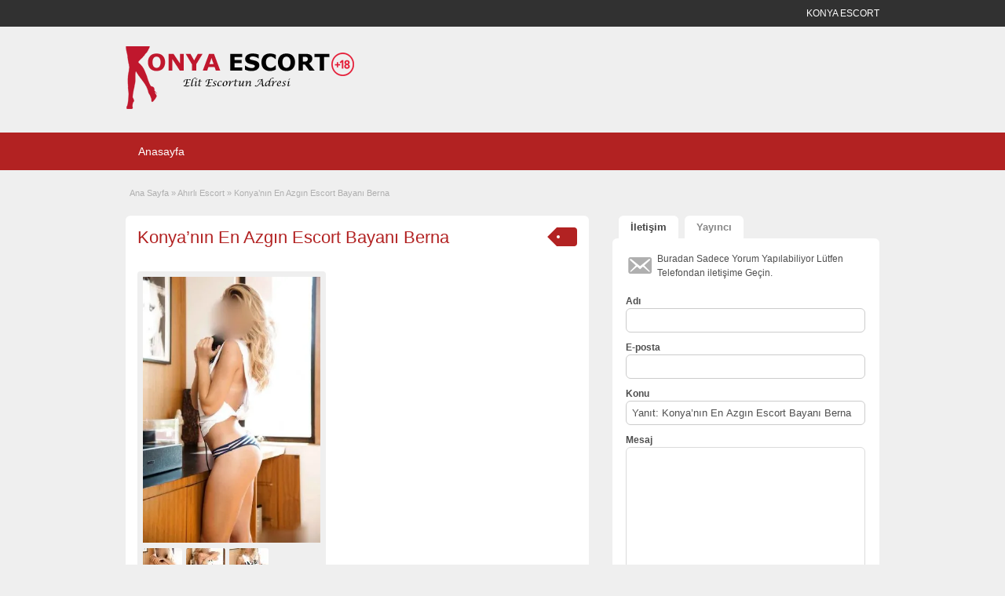

--- FILE ---
content_type: text/html; charset=UTF-8
request_url: https://www.konyajo.com/escort/konyanin-en-azgin-escort-bayani-berna/
body_size: 11227
content:
<!DOCTYPE html>
<!--[if lt IE 7 ]> <html class="ie6" lang="tr"> <![endif]-->
<!--[if IE 7 ]>    <html class="ie7" lang="tr"> <![endif]-->
<!--[if IE 8 ]>    <html class="ie8" lang="tr"> <![endif]-->
<!--[if IE 9 ]>    <html class="ie9" lang="tr"> <![endif]-->
<!--[if (gt IE 9)|!(IE)]><!--> <html lang="tr"> <!--<![endif]-->
<head>
	<title>Konya&#039;nın En Azgın Escort Bayanı Berna &bull; Konya Escort 42</title>
	<meta name="theme-color" content="#b22222" />
    <meta http-equiv="X-UA-Compatible" content="IE=edge,chrome=1">
	<meta name="copyright" content= "1 Ocak 2017 © KONYA ESCORT">
    <meta name="content-language" content="tr">
	<meta name="geo.region" content="TR-42" />
    <meta http-equiv="window-target" content="_top">
    <meta name="robots" content="index, follow">
	<meta http-equiv="Content-Type" content="text/html; charset=UTF-8" />
	<meta name="abstract" content="konya escort bayanlar"/>
    <meta name="author" content="konya escort"/>
    <meta name="audience" content="all"/>
    <meta name="classification" content="business"/>
    <meta name="resource-type" content="document"/>
    <meta name="distribution" content="Global"/>
    <meta name="Yahooseeker" content="INDEX,FOLLOW"/>
    <meta name="Robot" content="index,follow"/>
    <meta name="Robots" content="index,follow"/>
    <meta name="Googlebot" content="index,follow"/>
    <meta name="Googlebots" content="index,follow"/>
	<meta name="google" content="nositelinkssearchbox" >
    <meta name="google" content="nositelinks" >
    <meta name="Robot" content="all"/>
    <meta name="Robots" content="all"/>
    <meta name="Googlebot" content="all"/>
    <meta name="Googlebots" content="all"/>
    <meta name="Rating" content="general"/>
	<link rel="profile" href="https://gmpg.org/xfn/11" />
	<link rel="alternate" type="application/rss+xml" title="RSS 2.0" href="https://www.konyajo.com/feed/?post_type=ad_listing" />
	<link rel="pingback" href="https://www.konyajo.com/xmlrpc.php" />
	<meta name="viewport" content="width=device-width, initial-scale=1" />
		<script type="text/javascript">
var trackScrolling=true;
var trackScrollingPercentage=true;
var ScrollingPercentageNumber=25;
var stLogInterval=10*1000;
var cutOffTime=3600;
var trackNoEvents=false;
var trackNoMaxTime=true;
var docTitle='Konya&#8217;nın En Azgın Escort Bayanı Berna';
</script>

	<!-- This site is optimized with the Yoast SEO plugin v17.0 - https://yoast.com/wordpress/plugins/seo/ -->
	<title>Konya&#039;nın En Azgın Escort Bayanı Berna &bull; Konya Escort 42</title>
	<meta name="description" content="Selam hayatım, ben Konya Escort Bayan sitesinden Berna. 169 boyunda 23 yaşında ve 50 kiloda, ince belli dolgun kalçalı seksi bir kadınım..." />
	<meta name="robots" content="index, follow, max-snippet:-1, max-image-preview:large, max-video-preview:-1" />
	<link rel="canonical" href="https://www.konyajo.com/escort/konyanin-en-azgin-escort-bayani-berna/" />
	<meta property="og:locale" content="tr_TR" />
	<meta property="og:type" content="article" />
	<meta property="og:title" content="Konya&#039;nın En Azgın Escort Bayanı Berna &bull; Konya Escort 42" />
	<meta property="og:description" content="Selam hayatım, ben Konya Escort Bayan sitesinden Berna. 169 boyunda 23 yaşında ve 50 kiloda, ince belli dolgun kalçalı seksi bir kadınım..." />
	<meta property="og:url" content="https://www.konyajo.com/escort/konyanin-en-azgin-escort-bayani-berna/" />
	<meta property="og:site_name" content="Konya Escort 42" />
	<meta name="twitter:card" content="summary_large_image" />
	<meta name="twitter:label1" content="Tahmini okuma süresi" />
	<meta name="twitter:data1" content="2 dakika" />
	<script type="application/ld+json" class="yoast-schema-graph">{"@context":"https://schema.org","@graph":[{"@type":["Person","Organization"],"@id":"https://www.konyajo.com/#/schema/person/51900f4f1a57ee08913ef8fa068203cd","name":"Konya Escort","image":{"@type":"ImageObject","@id":"https://www.konyajo.com/#personlogo","inLanguage":"tr","url":"https://i0.wp.com/konyajo.com/wp-content/uploads/2018/09/konya-escort-logo2.png","contentUrl":"https://i0.wp.com/konyajo.com/wp-content/uploads/2018/09/konya-escort-logo2.png","width":300,"height":80,"caption":"Konya Escort"},"logo":{"@id":"https://www.konyajo.com/#personlogo"}},{"@type":"WebSite","@id":"https://www.konyajo.com/#website","url":"https://www.konyajo.com/","name":"Konya Escort 42","description":"Ger\u00e7ek konya escort bayan sel\u00e7uklu eskort k\u0131z arayanlar , g\u00fcncel sayfam\u0131z ile yeni escort bayanlar ile tan\u0131\u015f\u0131n. S\u0131n\u0131rs\u0131z Konya Escort Sitemizde","publisher":{"@id":"https://www.konyajo.com/#/schema/person/51900f4f1a57ee08913ef8fa068203cd"},"potentialAction":[{"@type":"SearchAction","target":{"@type":"EntryPoint","urlTemplate":"https://www.konyajo.com/?s={search_term_string}"},"query-input":"required name=search_term_string"}],"inLanguage":"tr"},{"@type":"WebPage","@id":"https://www.konyajo.com/escort/konyanin-en-azgin-escort-bayani-berna/#webpage","url":"https://www.konyajo.com/escort/konyanin-en-azgin-escort-bayani-berna/","name":"Konya'n\u0131n En Azg\u0131n Escort Bayan\u0131 Berna &bull; Konya Escort 42","isPartOf":{"@id":"https://www.konyajo.com/#website"},"datePublished":"2021-04-15T07:18:45+00:00","dateModified":"2021-04-15T07:18:45+00:00","description":"Selam hayat\u0131m, ben\u00a0Konya Escort Bayan\u00a0sitesinden Berna. 169 boyunda 23 ya\u015f\u0131nda ve 50 kiloda, ince belli dolgun kal\u00e7al\u0131 seksi bir kad\u0131n\u0131m...","breadcrumb":{"@id":"https://www.konyajo.com/escort/konyanin-en-azgin-escort-bayani-berna/#breadcrumb"},"inLanguage":"tr","potentialAction":[{"@type":"ReadAction","target":["https://www.konyajo.com/escort/konyanin-en-azgin-escort-bayani-berna/"]}]},{"@type":"BreadcrumbList","@id":"https://www.konyajo.com/escort/konyanin-en-azgin-escort-bayani-berna/#breadcrumb","itemListElement":[{"@type":"ListItem","position":1,"name":"Ana sayfa","item":"https://www.konyajo.com/"},{"@type":"ListItem","position":2,"name":"Reklam","item":"https://www.konyajo.com/escort/"},{"@type":"ListItem","position":3,"name":"Konya&#8217;n\u0131n En Azg\u0131n Escort Bayan\u0131 Berna"}]}]}</script>
	<!-- / Yoast SEO plugin. -->


<link rel='dns-prefetch' href='//maps.googleapis.com' />

<link rel='dns-prefetch' href='//s.w.org' />
<link rel="alternate" type="application/rss+xml" title="Konya Escort 42 &raquo; beslemesi" href="https://www.konyajo.com/feed/" />
<link rel="alternate" type="application/rss+xml" title="Konya Escort 42 &raquo; yorum beslemesi" href="https://www.konyajo.com/comments/feed/" />
<link rel="alternate" type="application/rss+xml" title="Konya Escort 42 &raquo; Konya&#8217;nın En Azgın Escort Bayanı Berna yorum beslemesi" href="https://www.konyajo.com/escort/konyanin-en-azgin-escort-bayani-berna/feed/" />
		<script type="text/javascript">
			window._wpemojiSettings = {"baseUrl":"https:\/\/s.w.org\/images\/core\/emoji\/13.0.1\/72x72\/","ext":".png","svgUrl":"https:\/\/s.w.org\/images\/core\/emoji\/13.0.1\/svg\/","svgExt":".svg","source":{"concatemoji":"https:\/\/www.konyajo.com\/wp-includes\/js\/wp-emoji-release.min.js?ver=5.6.4"}};
			!function(e,a,t){var n,r,o,i=a.createElement("canvas"),p=i.getContext&&i.getContext("2d");function s(e,t){var a=String.fromCharCode;p.clearRect(0,0,i.width,i.height),p.fillText(a.apply(this,e),0,0);e=i.toDataURL();return p.clearRect(0,0,i.width,i.height),p.fillText(a.apply(this,t),0,0),e===i.toDataURL()}function c(e){var t=a.createElement("script");t.src=e,t.defer=t.type="text/javascript",a.getElementsByTagName("head")[0].appendChild(t)}for(o=Array("flag","emoji"),t.supports={everything:!0,everythingExceptFlag:!0},r=0;r<o.length;r++)t.supports[o[r]]=function(e){if(!p||!p.fillText)return!1;switch(p.textBaseline="top",p.font="600 32px Arial",e){case"flag":return s([127987,65039,8205,9895,65039],[127987,65039,8203,9895,65039])?!1:!s([55356,56826,55356,56819],[55356,56826,8203,55356,56819])&&!s([55356,57332,56128,56423,56128,56418,56128,56421,56128,56430,56128,56423,56128,56447],[55356,57332,8203,56128,56423,8203,56128,56418,8203,56128,56421,8203,56128,56430,8203,56128,56423,8203,56128,56447]);case"emoji":return!s([55357,56424,8205,55356,57212],[55357,56424,8203,55356,57212])}return!1}(o[r]),t.supports.everything=t.supports.everything&&t.supports[o[r]],"flag"!==o[r]&&(t.supports.everythingExceptFlag=t.supports.everythingExceptFlag&&t.supports[o[r]]);t.supports.everythingExceptFlag=t.supports.everythingExceptFlag&&!t.supports.flag,t.DOMReady=!1,t.readyCallback=function(){t.DOMReady=!0},t.supports.everything||(n=function(){t.readyCallback()},a.addEventListener?(a.addEventListener("DOMContentLoaded",n,!1),e.addEventListener("load",n,!1)):(e.attachEvent("onload",n),a.attachEvent("onreadystatechange",function(){"complete"===a.readyState&&t.readyCallback()})),(n=t.source||{}).concatemoji?c(n.concatemoji):n.wpemoji&&n.twemoji&&(c(n.twemoji),c(n.wpemoji)))}(window,document,window._wpemojiSettings);
		</script>
		<style type="text/css">
img.wp-smiley,
img.emoji {
	display: inline !important;
	border: none !important;
	box-shadow: none !important;
	height: 1em !important;
	width: 1em !important;
	margin: 0 .07em !important;
	vertical-align: -0.1em !important;
	background: none !important;
	padding: 0 !important;
}
</style>
	<link rel='stylesheet' id='wp-block-library-css'  href='https://www.konyajo.com/wp-includes/css/dist/block-library/style.min.css?ver=5.6.4' type='text/css' media='all' />
<link rel='stylesheet' id='BetterMobile-css'  href='https://www.konyajo.com/wp-content/plugins/BetterMobile/css/styles.css?ver=5.6.4' type='text/css' media='all' />
<link rel='stylesheet' id='colorbox-css'  href='https://www.konyajo.com/wp-content/themes/classipressozel2/theme-framework/js/colorbox/colorbox.css?ver=1.6.1' type='text/css' media='all' />
<link rel='stylesheet' id='jquery-ui-style-css'  href='https://www.konyajo.com/wp-content/themes/classipressozel2/framework/styles/jquery-ui/jquery-ui.min.css?ver=1.11.2' type='text/css' media='all' />
<link rel='stylesheet' id='app-reports-css'  href='https://www.konyajo.com/wp-content/themes/classipressozel2/includes/reports/style.css?ver=1.0' type='text/css' media='all' />
<link rel='stylesheet' id='at-main-css'  href='https://www.konyajo.com/wp-content/themes/classipressozel2/style.css?ver=5.6.4' type='text/css' media='all' />
<link rel='stylesheet' id='at-color-css'  href='https://www.konyajo.com/wp-content/themes/classipressozel2/styles/red.css?ver=5.6.4' type='text/css' media='all' />
<link rel='stylesheet' id='dashicons-css'  href='https://www.konyajo.com/wp-includes/css/dashicons.min.css?ver=5.6.4' type='text/css' media='all' />

<link rel="EditURI" type="application/rsd+xml" title="RSD" href="https://www.konyajo.com/xmlrpc.php?rsd" />
<link rel="wlwmanifest" type="application/wlwmanifest+xml" href="https://www.konyajo.com/wp-includes/wlwmanifest.xml" /> 
<meta name="generator" content="WordPress 5.6.4" />
<link rel='shortlink' href='https://www.konyajo.com/?p=3128' />
<meta content='width=device-width, initial-scale=1.0, maximum-scale=5.0, user-scalable=0' name='viewport' />			<link rel="amphtml" href="https://jo68502.shop/amp/escort/konyanin-en-azgin-escort-bayani-berna"/>
			<link rel="shortcut icon" href="https://www.konyajo.com/kkk.ico" />

	<meta name="generator" content="ClassiPress 3.5.4" />
<meta property="og:type" content="article" />
<meta property="og:locale" content="tr_TR" />
<meta property="og:site_name" content="Konya Escort 42" />
<meta property="og:image" content="https://i0.wp.com/konyajo.com/wp-content/uploads/2021/04/konyanin-en-azgin-escort-bayani-berna-1-333x500.jpg" />
<meta property="og:url" content="https://www.konyajo.com/escort/konyanin-en-azgin-escort-bayani-berna/" />
<meta property="og:title" content="Konya&#8217;nın En Azgın Escort Bayanı Berna" />
<meta property="og:description" content="Selam hayatım, ben Konya Escort Bayan sitesinden Berna. 169 boyunda 23 yaşında ve 50 kiloda, ince belli dolgun kalçalı seksi bir kadınım. İddia ederek söylüyorum, benimle birlikte olduğun za..." />
<meta property="article:published_time" content="2021-04-15T07:18:45+00:00" />
<meta property="article:modified_time" content="2021-04-15T07:18:45+00:00" />
<meta property="article:author" content="https://www.konyajo.com/author/admin35/" />
	<style type="text/css" id="cp-header-css">
			#logo .site-title,
		#logo .description {
			position: absolute;
			clip: rect(1px 1px 1px 1px); /* IE7 */
			clip: rect(1px, 1px, 1px, 1px);
		}
	
	</style>
	
    <style type="text/css">

					body { background: #EFEFEF; }
		
		
		
		
		
					.header_main, .header_main_bg { background: #EFEFEF; }
		
		
		
		
					.footer { background: #313131; }
		
					.footer_main_res div.column { color: #d05959; }
		
					.footer_main_res div.column h1, .footer_main_res div.column h2, .footer_main_res div.column h3 { color: #d05959; }
		
		
					.footer_main_res { width: 940px; }
			@media screen and (max-width: 860px) {
				.footer_main_res { width: 100%; }
				#footer .inner {
					float: left;
					width: 95%;
				}
			}
		
					.footer_main_res div.column { width: 200px; }
			@media screen and (max-width: 860px) {
				.footer_main_res div.column {
					float: left;
					width: 95%;
				}
			}
		
	</style>
</head>
<body class="ad_listing-template-default single single-ad_listing postid-3128">


 
		<div class="container">
						<div class="header">
	<div class="header_top">

		<div class="header_top_res">
		
		<p>KONYA ESCORT</p>
			
		</div><!-- /header_top_res -->

	</div><!-- /header_top -->


	<div class="header_main">

		<div class="header_main_bg">

			<div class="header_main_res">

				<div id="logo">

											<a class="site-logo" href="https://www.konyajo.com/">
							<img src="https://i0.wp.com/konyajo.com/wp-content/uploads/2018/09/konya-escort-logo2.png" class="header-logo" width="300" height="80" alt="" />
						</a>
										
							</div><!-- /logo -->
				

			
				<div class="clr"></div>
			</div><!-- /header_main_res -->
		</div><!-- /header_main_bg -->
	</div><!-- /header_main -->
	<div class="header_menu">
		<div class="header_menu_res">
			<ul id="menu-header" class="menu"><li id="menu-item-61" class="menu-item menu-item-type-custom menu-item-object-custom menu-item-home menu-item-61"><a href="https://www.konyajo.com">Anasayfa</a></li>
</ul>		
			<div class="clr"></div>
		</div><!-- /header_menu_res -->
	</div><!-- /header_menu -->
</div><!-- /header -->				

<div class="content">

	<div class="content_botbg">

		<div class="content_res">

			<div id="breadcrumb"><div id="crumbs">
		<div class="breadcrumb-trail breadcrumbs" itemprop="breadcrumb"><span class="trail-begin"><a href="https://www.konyajo.com" title="Konya Escort 42" rel="home">Ana Sayfa</a></span>
			 <span class="sep">&raquo;</span> <a href="https://www.konyajo.com/ilan-kategori/konya-ahirli/">Ahırlı Escort</a>
			 <span class="sep">&raquo;</span> <span class="trail-end">Konya&#8217;nın En Azgın Escort Bayanı Berna</span>
		</div></div></div>

			<div class="clr"></div>

			<div class="content_left">

				
				
				
					
						
						
						<div class="shadowblock_out ">

							<div class="shadowblock">

								
	<div class="tags price-wrap">
		<span class="tag-head"><p class="post-price">&nbsp;</p></span>
	</div>


								<h1 class="single-listing"><a href="https://www.konyajo.com/escort/konyanin-en-azgin-escort-bayani-berna/" title="Konya&#8217;nın En Azgın Escort Bayanı Berna">Konya&#8217;nın En Azgın Escort Bayanı Berna</a></h1>

								<div class="clr"></div>

								
								<div class="pad5 dotted"></div>

								<div class="bigright ">

									<ul>

									
										

									</ul>

								</div><!-- /bigright -->


								
									<div class="bigleft">

										<div id="main-pic">

											<a href="https://i0.wp.com/konyajo.com/wp-content/uploads/2021/04/konyanin-en-azgin-escort-bayani-berna-1-333x500.jpg" class="img-main" data-rel="colorbox" title="Konya&#8217;nın En Azgın Escort Bayanı Berna"><img class="img-responsive" src="https://i0.wp.com/konyajo.com/wp-content/uploads/2021/04/konyanin-en-azgin-escort-bayani-berna-1-333x500.jpg" title="" alt="" /></a>
											<div class="clr"></div>

										</div>

										<div id="thumbs-pic">

											<a href="https://i0.wp.com/konyajo.com/wp-content/uploads/2021/04/konyanin-en-azgin-escort-bayani-berna-2-333x500.jpg" id="thumb1" class="post-gallery" data-rel="colorbox" title="Konya'nın En Azgın Escort Bayanı Berna - Resim1"><img src="https://i0.wp.com/konyajo.com/wp-content/uploads/2021/04/konyanin-en-azgin-escort-bayani-berna-2-50x50.jpg" alt="Konya'nın En Azgın Escort Bayanı Berna - Resim1" title="Konya'nın En Azgın Escort Bayanı Berna - Resim1" width="50" height="50" /></a><a href="https://i0.wp.com/konyajo.com/wp-content/uploads/2021/04/konyanin-en-azgin-escort-bayani-berna-3-333x500.jpg" id="thumb2" class="post-gallery" data-rel="colorbox" title="Konya'nın En Azgın Escort Bayanı Berna - Resim2"><img src="https://i0.wp.com/konyajo.com/wp-content/uploads/2021/04/konyanin-en-azgin-escort-bayani-berna-3-50x50.jpg" alt="Konya'nın En Azgın Escort Bayanı Berna - Resim2" title="Konya'nın En Azgın Escort Bayanı Berna - Resim2" width="50" height="50" /></a><a href="https://i0.wp.com/konyajo.com/wp-content/uploads/2021/04/konyanin-en-azgin-escort-bayani-berna-4-333x500.jpg" id="thumb3" class="post-gallery" data-rel="colorbox" title="Konya'nın En Azgın Escort Bayanı Berna - Resim3"><img src="https://i0.wp.com/konyajo.com/wp-content/uploads/2021/04/konyanin-en-azgin-escort-bayani-berna-4-50x50.jpg" alt="Konya'nın En Azgın Escort Bayanı Berna - Resim3" title="Konya'nın En Azgın Escort Bayanı Berna - Resim3" width="50" height="50" /></a>
											<div class="clr"></div>

										</div>

									</div><!-- /bigleft -->

								
								<div class="clr"></div>

								
								<div class="single-main">

									
									<h3 class="description-area">Escort Hakkında Bilgi</h3>

									<p>Selam hayatım, ben <strong>Konya Escort Bayan </strong>sitesinden Berna. 169 boyunda 23 yaşında ve 50 kiloda, ince belli dolgun kalçalı seksi bir kadınım. İddia ederek söylüyorum, benimle birlikte olduğun zaman cinsel deneyimini en uç noktalarda yaşayacaksın ve bu hazzı asla bir daha başkasında bulamayacaksın. Seksin sınırlarını zorlayacak ve bir erkeği mutlulukta tavan yaptıracak kadar tecrübeye sahibim. Yaşımın genç olmasına bakma, oldukça iyi okur ve araştırırım. Erkeklerin en hassas noktaları neresi çok iyi bilirim bebeğim. Emin ol sen daha içime girmeden bile seni iliklerine kadar boşaltabilirim canım.</p>
<h2>Seksin Uzmanı Escort Berna Konya&#8217;da</h2>
<p>Konya&#8217;daki bir çok escort kadın her fanteziyi istemez veya karşı çıkar. Ben seks konusunda sınırsız bir bayanım aşkım. Benimle birlikte kimseyle yaşamadığın aklından geçen tüm çılgın fantezileri gerçekleştirebilirsin. Eğer istersen kondomlu veya kondomsuz olarak senin isteğin doğrultusunda ilişkiye girebiliriz. Anal serbest ve analı seven ender escort kadınlardan biriyim Konya şehrinde. Daha önce de söylediğim gibi her fanteziye ve pozisyona varım. Bana ilk gelenler genelde çok utangaç oluyor ben sıcak kanlı bir insan olduğum için sanki sevgilin veya eşinmişim gibi hemen seni yumuşatacağım hayatım bana güvenebilirsin ve ilişkimiz kesinlikle gizlilik içerisinde olacağına inanabilirsin. Yer sorunun var ise dilersen benim evime gelebilirsin. Sorun olur ise apart ve otele gelirim hayatım.</p>
<p>Benim söyleyeceklerim bu kadar aşkım, benimle birlikte olmayı düşünüyorsan aşağıda verdiğim kişisel numaramdan beni arayıp randevu alabilirsin. Fotoğraflar tamamen orijinal ve bana aittir, aklında şüphe olursa zaten gelince görürsün yine de whatsapp ve telegram üzerinden görüntülü teyit veriyorum hayatım. En kısa sürede aramanı bekliyorum tatlım öptüm&#8230;</p>

								</div>

									<div class="prdetails">
					<p class="dashicons-before tags">Etiket yok</p>
				<p class="dashicons-before stats">10901 gösterim, 1 gün</p> 		<p class="dashicons-before print">&nbsp;&nbsp;</p>
			</div>

	<div class="note"><strong>İlan ID:</strong> 9486077e5ba48f2c</div>
	<div class="dotted"></div>
	<div class="pad5"></div>
<p class="edit"><a href="#" class="dashicons-before reports_form_link">Sorun bildir</a></p><div class="report-form"><div class="reports_message"><span class="spinner"></span>İsteğiniz işlenirken, lütfen bekleyin....</div><div class="reports_form"><form method="post" enctype="text/plain"><select name="report"><option value="Saldırgan içerik">Saldırgan içerik</option><option value="Geçersiz teklif">Geçersiz teklif</option><option value="Spam">Spam</option><option value="Diğer">Diğer</option></select><input type="submit" name="submit" value="Rapor" /><input type="hidden" name="type" value="post" /><input type="hidden" name="id" value="3128" /><input type="hidden" name="nonce" value="451376d058" /></form></div></div>
							</div><!-- /shadowblock -->

						</div><!-- /shadowblock_out -->

						
					
					
				
				<div class="clr"></div>

				
				
				


	<div class="shadowblock_out start">

		<div class="shadowblock">

			<div id="comments">

				<div id="comments_wrap">

					
					
					
	<div id="respond">

		<h2 class="dotted">Bir Cevap Bırakın</h2>

		<div class="cancel-comment-reply">
			<a rel="nofollow" id="cancel-comment-reply-link" href="/escort/konyanin-en-azgin-escort-bayani-berna/#respond" style="display:none;">Cevabı iptal et</a>		</div>


		
			<form action="https://www.konyajo.com/wp-comments-post.php" method="post" id="commentform" class="commentform">

				
				<fieldset class="form-comments">

					
					
						<p class="comments">
							<label for="author">Adı (gerekli)</label>
							<input type="text" name="author" id="author" class="text required" value="" size="22" tabindex="1" />
						</p>

						<div class="clr"></div>

						<p class="comments">
							<label for="email">E-posta (görünür degil) (gerekli)</label>
							<input type="text" name="email" id="email" class="text required email" value="" size="22" tabindex="2" />
						</p>

						<div class="clr"></div>

						<p class="comments">
							<label for="url">website</label>
							<input type="text" name="url" id="url" class="text" value="" size="22" tabindex="3" />
						</p>

						<div class="clr"></div>

					
					<!--<li><small><strong>XHTML:</strong> You can use these tags: &lt;a href=&quot;&quot; title=&quot;&quot;&gt; &lt;abbr title=&quot;&quot;&gt; &lt;acronym title=&quot;&quot;&gt; &lt;b&gt; &lt;blockquote cite=&quot;&quot;&gt; &lt;cite&gt; &lt;code&gt; &lt;del datetime=&quot;&quot;&gt; &lt;em&gt; &lt;i&gt; &lt;q cite=&quot;&quot;&gt; &lt;s&gt; &lt;strike&gt; &lt;strong&gt; </small><div class="clr"></div></li>-->

					<p class="comments-box">
						<textarea name="comment" rows="" cols="" id="comment" class="required" tabindex="4"></textarea>
					</p>

					<div class="clr"></div>

					<p class="comments">
						<input name="submit" type="submit" id="submit" tabindex="5" class="btn_orange" value="Bir Cevap Bırakın" />
						<input type="hidden" name="comment_post_ID" value="3128" />
					</p>

					<input type='hidden' name='comment_post_ID' value='3128' id='comment_post_ID' />
<input type='hidden' name='comment_parent' id='comment_parent' value='0' />
					<p style="display: none;"><input type="hidden" id="akismet_comment_nonce" name="akismet_comment_nonce" value="3f19cfab2b" /></p><input type="hidden" id="ak_js" name="ak_js" value="188"/><textarea name="ak_hp_textarea" cols="45" rows="8" maxlength="100" style="display: none !important;"></textarea>
				</fieldset>

			</form>

		
		<div class="clr"></div>

	</div> <!-- /respond -->


					
					
				</div> <!-- /comments_wrap -->

			</div><!-- /comments -->

		</div><!-- /shadowblock -->

	</div><!-- /shadowblock_out -->


			</div><!-- /content_left -->

			
<!-- right sidebar -->
<div class="content_right">

	<div class="tabprice">

		<ul class="tabnavig">
						<li><a href="#priceblock2"><span class="big">İletişim</span></a></li>
			<li><a href="#priceblock3"><span class="big">Yayıncı</span></a></li>
		</ul>


		

		<!-- tab 2 -->
		<div id="priceblock2" class="sidebar-block">

			<div class="clr"></div>

			<div class="singletab">

			

<form name="mainform" id="mainform" class="form_contact" action="#priceblock2" method="post" enctype="multipart/form-data">

	
	<p class="dashicons-before contact_msg">Buradan Sadece Yorum Yapılabiliyor Lütfen Telefondan iletişime Geçin.</p>

	<ol>
		<li>
			<label>Adı</label>
			<input name="from_name" id="from_name" type="text" minlength="2" value="" class="text required" />
			<div class="clr"></div>
		</li>

		<li>
			<label>E-posta</label>
			<input name="from_email" id="from_email" type="text" minlength="5" value="" class="text required email" />
			<div class="clr"></div>
		</li>

		<li>
			<label>Konu</label>
			<input name="subject" id="subject" type="text" minlength="2" value="Yanıt: Konya&#8217;nın En Azgın Escort Bayanı Berna" class="text required" />
			<div class="clr"></div>
		</li>

		<li>
			<label>Mesaj</label>
			<textarea name="message" id="message" rows="" cols="" class="text required"></textarea>
			<div class="clr"></div>
		</li>

		<li>
					<label>Sum of  +  =</label>
			<input name="rand_total" id="rand_total" type="text" minlength="1" value="" class="text required number" />
			<div class="clr"></div>
		</li>

		<li>
			<input name="submit" type="submit" id="submit_inquiry" class="btn_orange" value="Yorum Yaz" />
		</li>

	</ol>

	<input type="hidden" name="rand_num" value="" />
	<input type="hidden" name="rand_num2" value="" />
	<input type="hidden" name="send_email" value="yes" />

</form>

			</div><!-- /singletab -->

		</div><!-- /priceblock2 -->


		<!-- tab 3 -->
		<div id="priceblock3" class="sidebar-block">

			<div class="clr"></div>

			<div class="postertab">

			

				<div class="pad5"></div>

				<h3>Diğer Escort İlanları admin35</h3>

				<div class="pad5"></div>

				<ul>

				
				
					
						<li class="dashicons-before"><a href="https://www.konyajo.com/escort/universiteli-fantezi-delisi-escort-muge/">Üniversiteli Fantezi Delisi Escort Müge</a></li>

					
						<li class="dashicons-before"><a href="https://www.konyajo.com/escort/konya-selcukludan-fetis-escort-bayan-imren/">Konya Selçuklu&#8217;dan Fetiş Escort Bayan İmren</a></li>

					
						<li class="dashicons-before"><a href="https://www.konyajo.com/escort/konya-ereglide-anal-yapan-citir-escort-melda/">Konya Ereğli&#8217;de Anal Yapan Çıtır Escort Melda</a></li>

					
						<li class="dashicons-before"><a href="https://www.konyajo.com/escort/yilbasina-ozel-hazirlanan-konya-escort-bayan-sinem/">Yılbaşına Özel Hazırlanan Konya Escort Bayan Sinem</a></li>

					
						<li class="dashicons-before"><a href="https://www.konyajo.com/escort/konya-travesti-escort-bayan-fatos-sizlerle/">Konya Travesti Escort Bayan Fatoş Sizlerle</a></li>

					
				
				
				</ul>

				<div class="pad5"></div>

				<a href="https://www.konyajo.com/author/admin35/" class="btn"><span>Son İlanları: admin35 &raquo;</span></a>

			</div><!-- /singletab -->

		</div><!-- /priceblock3 -->

	</div><!-- /tabprice -->


	
	<div class="shadowblock_out widget-featured-ads" id="widget-featured-ads-2"><div class="shadowblock"><h2 class="dotted">Popüler Konya Escortlar</h2><ul><li><a href="https://www.konyajo.com/escort/konya-merkez-escort-bayan-universiteli-burcu/">Konya Merkez Escort Bayan Üniversiteli Burcu</a></li><li><a href="https://www.konyajo.com/escort/saatlik-eve-gelen-konya-escort-miray/">Saatlik Eve Gelen Konya Escort Miray</a></li><li><a href="https://www.konyajo.com/escort/fantazi-oyuncaklari-kullanan-konya-escort-kadini-hande/">Fantazi Oyuncakları Kullanan Konya Escort Kadını Hande</a></li><li><a href="https://www.konyajo.com/escort/sinirsiz-genc-konya-escort-bayan-gozde/">Sınırsız Genç Konya Escort Bayan Gözde</a></li><li><a href="https://www.konyajo.com/escort/konya-bosnadan-masoz-escort-emel/">Konya Bosna&#8217;dan Masöz Escort Emel</a></li><li><a href="https://www.konyajo.com/escort/fetis-tutkunu-aksehir-eskort-bayan-sevim/">Fetiş Tutkunu Akşehir Eskort Bayan Sevim</a></li><li><a href="https://www.konyajo.com/escort/konya-selcuklu-grup-escort-esmer-gizem/">Konya Selçuklu Grup Escort Esmer Gizem</a></li><li><a href="https://www.konyajo.com/escort/hafif-tombul-konya-escort-bayan-narin/">Hafif Tombul Konya Escort Bayan Narin</a></li><li><a href="https://www.konyajo.com/escort/konyanin-yeni-yesil-gozlu-escortu-dicle/">Konya&#8217;nın Yeni Yeşil Gözlü Escortu Dicle</a></li><li><a href="https://www.konyajo.com/escort/uzun-boylu-zayif-konya-escort-bayan-sezen/">Uzun Boylu &#038; Zayıf Konya Escort Bayan Sezen</a></li></ul></div><!-- /shadowblock --></div><!-- /shadowblock_out -->
	

</div><!-- /content_right -->

			<div class="clr"></div>

		</div><!-- /content_res -->

	</div><!-- /content_botbg -->

</div><!-- /content -->
				<div class="footer">
	<div class="footer_menu">
		<div class="footer_menu_res">
						<div class="clr"></div>
		</div><!-- /footer_menu_res -->
	</div><!-- /footer_menu -->
	<div class="footer_main">
		<div class="footer_main_res">
			<div class="dotted">
					<div class="column widget_media_image" id="media_image-2"><img width="200" height="53" src="https://i0.wp.com/konyajo.com/wp-content/uploads/2017/12/konya-escort-logo2-200x53.png" class="image wp-image-59  attachment-medium size-medium" alt="" loading="lazy" style="max-width: 100%; height: auto;" srcset="https://i0.wp.com/konyajo.com/wp-content/uploads/2017/12/konya-escort-logo2-200x53.png 200w, https://i0.wp.com/konyajo.com/wp-content/uploads/2017/12/konya-escort-logo2-50x13.png 50w, https://i0.wp.com/konyajo.com/wp-content/uploads/2017/12/konya-escort-logo2-100x27.png 100w, https://i0.wp.com/konyajo.com/wp-content/uploads/2017/12/konya-escort-logo2-150x40.png 150w, https://i0.wp.com/konyajo.com/wp-content/uploads/2017/12/konya-escort-logo2.png 300w" sizes="(max-width: 200px) 100vw, 200px" /></div><!-- /column --><div class="column widget-top-ads-today" id="top_ads-3"><h2 class="dotted">Bugün En Çok İncelenen Konya Escortları</h2><ul class="pop"><li><a href="https://www.konyajo.com/escort/turbanli-konya-escort-selinay-anal-istiyor/">Türbanlı Konya Escort Selinay Anal İstiyor</a> (21&nbsp;okunma)</li><li><a href="https://www.konyajo.com/escort/konya-escort-genc-yasemin-sert-sikilmek-istiyor/">Konya Escort Genç Yasemin Sert Sikilmek İstiyor</a> (10&nbsp;okunma)</li></ul></div><!-- /column --><div class="column widget-top-ads-overall" id="top_ads_overall-2"><h2 class="dotted">Bugüne Kadar En Çok İncelenen Konya Escortları</h2><ul class="pop"><li><a href="https://www.konyajo.com/escort/konya-escort-derin-otelde-ucuz-gorusuyor/">Konya Escort Derin Otelde Ucuz Görüşüyor</a> (51696&nbsp;okunma)</li><li><a href="https://www.konyajo.com/escort/yeni-gorusmeler-yapan-ogrenci-konya-escort-ayla/">Yeni Görüşmeler Yapan Öğrenci Konya Escort Ayla</a> (50393&nbsp;okunma)</li></ul></div><!-- /column --><div class="column widget_text" id="text-4"><h2 class="dotted">Konya Escort Hakkında</h2>			<div class="textwidget"><p><strong>Konya Escort</strong> olarak sizlere en kaliteli konya escort bayanlarını sunuyoruz. Konya bayan escort seçimi yaparken, kategorilerden semtinize göre arama yapmayı ihmal etmeyin. Telefon görüşmesi sırasında kesinlikle ödeme yapmayın. Doğacak herhangi bir sorunda sitemiz sorumluluk kabul etmeyecektir.</p>
</div>
		</div><!-- /column -->					<div class="clr"></div>
			</div><!-- /dotted -->
			<p>&copy; 2026 Konya Escort 42. Tüm Hakları Saklıdır.</p>
						<div class="right">
				<a href="https://www.konyajo.com/" title="konya escort" target="_blank">konya escort</a>
			</div>
			 
			<div class="clr"></div>            
		</div><!-- /footer_main_res -->
	</div><!-- /footer_main -->
</div><!-- /footer -->			</div><!-- /container -->
	<script type='text/javascript' src='https://www.konyajo.com/wp-includes/js/comment-reply.min.js?ver=5.6.4' id='comment-reply-js'></script>
<script type='text/javascript' id='jquery-core-js-extra'>
/* <![CDATA[ */
var AppThemes = {"ajaxurl":"https:\/\/www.konyajo.com\/wp-admin\/admin-ajax.php","current_url":"https:\/\/www.konyajo.com\/escort\/konyanin-en-azgin-escort-bayani-berna\/"};
/* ]]> */
</script>
<script type='text/javascript' src='https://www.konyajo.com/wp-includes/js/jquery/jquery.min.js?ver=3.5.1' id='jquery-core-js'></script>
<script type='text/javascript' src='https://www.konyajo.com/wp-includes/js/jquery/jquery-migrate.min.js?ver=3.3.2' id='jquery-migrate-js'></script>
<script type='text/javascript' src='https://www.konyajo.com/wp-content/themes/classipressozel2/framework/js/validate/jquery.validate.min.js?ver=1.13.0' id='validate-js'></script>
<script type='text/javascript' id='validate-lang-js-extra'>
/* <![CDATA[ */
var validateL10n = {"required":"Gerekli Alanlar\u0131 Doldurunuz.","remote":"L\u00fctfen bu alan\u0131 d\u00fczeltiniz.","email":"L\u00fctfen ge\u00e7erli bir e-posta adresi giriniz.","url":"Ge\u00e7erli Bir URL Girin","date":"L\u00fctfen ge\u00e7erli bir tarih girin","dateISO":"L\u00fctfen (ISO) format\u0131nda ge\u00e7erli bir tarih giriniz.","number":"L\u00fctfen ge\u00e7erli bir say\u0131 girin.","digits":"L\u00fctfen Sadece Rakam Girin.","creditcard":"L\u00fctfen ge\u00e7erli bir kredi kart\u0131 numaras\u0131 giriniz.","equalTo":"L\u00fctfen ayn\u0131 de\u011feri tekrar giriniz.","maxlength":"L\u00fctfen {0} dan fazla karakter girmeyiniz.","minlength":"L\u00fctfen en az  {0} karekter Giriniz.","rangelength":"L\u00fctfen {0} ile {1} aras\u0131 uzunlukta bir de\u011fer giriniz.","range":"L\u00fctfen {0} ile {1} aras\u0131nda bir de\u011fer giriniz.","max":"L\u00fctfen {0} veya daha d\u00fc\u015f\u00fck bir de\u011fer giriniz.","min":"L\u00fctfen {0} veya daha b\u00fcy\u00fck bir de\u011fer girin."};
/* ]]> */
</script>
<script type='text/javascript' src='https://www.konyajo.com/wp-content/themes/classipressozel2/framework/js/validate/jquery.validate-lang.js?ver=5.6.4' id='validate-lang-js'></script>
<script type='text/javascript' src='https://www.konyajo.com/wp-includes/js/jquery/ui/core.min.js?ver=1.12.1' id='jquery-ui-core-js'></script>
<script type='text/javascript' src='https://www.konyajo.com/wp-includes/js/jquery/ui/menu.min.js?ver=1.12.1' id='jquery-ui-menu-js'></script>
<script type='text/javascript' src='https://www.konyajo.com/wp-includes/js/dist/vendor/wp-polyfill.min.js?ver=7.4.4' id='wp-polyfill-js'></script>
<script type='text/javascript' id='wp-polyfill-js-after'>
( 'fetch' in window ) || document.write( '<script src="https://www.konyajo.com/wp-includes/js/dist/vendor/wp-polyfill-fetch.min.js?ver=3.0.0"></scr' + 'ipt>' );( document.contains ) || document.write( '<script src="https://www.konyajo.com/wp-includes/js/dist/vendor/wp-polyfill-node-contains.min.js?ver=3.42.0"></scr' + 'ipt>' );( window.DOMRect ) || document.write( '<script src="https://www.konyajo.com/wp-includes/js/dist/vendor/wp-polyfill-dom-rect.min.js?ver=3.42.0"></scr' + 'ipt>' );( window.URL && window.URL.prototype && window.URLSearchParams ) || document.write( '<script src="https://www.konyajo.com/wp-includes/js/dist/vendor/wp-polyfill-url.min.js?ver=3.6.4"></scr' + 'ipt>' );( window.FormData && window.FormData.prototype.keys ) || document.write( '<script src="https://www.konyajo.com/wp-includes/js/dist/vendor/wp-polyfill-formdata.min.js?ver=3.0.12"></scr' + 'ipt>' );( Element.prototype.matches && Element.prototype.closest ) || document.write( '<script src="https://www.konyajo.com/wp-includes/js/dist/vendor/wp-polyfill-element-closest.min.js?ver=2.0.2"></scr' + 'ipt>' );
</script>
<script type='text/javascript' src='https://www.konyajo.com/wp-includes/js/dist/dom-ready.min.js?ver=aca9d46a9f06d1759d4bcd73ba659133' id='wp-dom-ready-js'></script>
<script type='text/javascript' src='https://www.konyajo.com/wp-includes/js/dist/i18n.min.js?ver=ac389435e7fd4ded01cf603f3aaba6a6' id='wp-i18n-js'></script>
<script type='text/javascript' id='wp-a11y-js-translations'>
( function( domain, translations ) {
	var localeData = translations.locale_data[ domain ] || translations.locale_data.messages;
	localeData[""].domain = domain;
	wp.i18n.setLocaleData( localeData, domain );
} )( "default", {"translation-revision-date":"2021-05-11 10:32:02+0000","generator":"GlotPress\/3.0.0-alpha.2","domain":"messages","locale_data":{"messages":{"":{"domain":"messages","plural-forms":"nplurals=2; plural=n > 1;","lang":"tr"},"Notifications":["Bildirimler"]}},"comment":{"reference":"wp-includes\/js\/dist\/a11y.js"}} );
</script>
<script type='text/javascript' src='https://www.konyajo.com/wp-includes/js/dist/a11y.min.js?ver=410fc057d03809dd6a54fcc90ceca441' id='wp-a11y-js'></script>
<script type='text/javascript' id='jquery-ui-autocomplete-js-extra'>
/* <![CDATA[ */
var uiAutocompleteL10n = {"noResults":"Hi\u00e7bir sonu\u00e7 bulunamad\u0131.","oneResult":"1 sonu\u00e7 bulundu. Dola\u015fmak i\u00e7in yukar\u0131 ve a\u015fa\u011f\u0131 oklar\u0131 kullan\u0131n.","manyResults":"%d sonu\u00e7 bulundu. Dola\u015fmak i\u00e7in yukar\u0131 ve a\u015fa\u011f\u0131 oklar\u0131 kullan\u0131n.","itemSelected":"\u00d6ge se\u00e7ildi."};
/* ]]> */
</script>
<script type='text/javascript' src='https://www.konyajo.com/wp-includes/js/jquery/ui/autocomplete.min.js?ver=1.12.1' id='jquery-ui-autocomplete-js'></script>
<script type='text/javascript' src='https://www.konyajo.com/wp-includes/js/jquery/ui/mouse.min.js?ver=1.12.1' id='jquery-ui-mouse-js'></script>
<script type='text/javascript' src='https://www.konyajo.com/wp-includes/js/jquery/ui/slider.min.js?ver=1.12.1' id='jquery-ui-slider-js'></script>
<script type='text/javascript' src='https://www.konyajo.com/wp-content/themes/classipressozel2/includes/js/jquery.tinynav.js?ver=1.1' id='tinynav-js'></script>
<script type='text/javascript' src='https://www.konyajo.com/wp-content/themes/classipressozel2/theme-framework/js/footable/jquery.footable.min.js?ver=2.0.3' id='footable-js'></script>
<script type='text/javascript' id='theme-scripts-js-extra'>
/* <![CDATA[ */
var classipress_params = {"appTaxTag":"ad_tag","require_images":"","ad_parent_posting":"yes","ad_currency":"\u20ba","currency_position":"left","home_url":"https:\/\/www.konyajo.com\/","ajax_url":"\/wp-admin\/admin-ajax.php","nonce":"85bd390802","text_processing":"\u0130\u015fleniyor...","text_require_images":"L\u00fctfen en az 1 resim y\u00fckleyin.","text_before_delete_ad":"Bu ilan\u0131 silmek istedi\u011finize emin misiniz?","text_mobile_navigation":"Y\u00f6n","loader":"https:\/\/www.konyajo.com\/wp-content\/themes\/classipressozel2\/images\/loader.gif","listing_id":"0"};
/* ]]> */
</script>
<script type='text/javascript' src='https://www.konyajo.com/wp-content/themes/classipressozel2/includes/js/theme-scripts.min.js?ver=3.3.3' id='theme-scripts-js'></script>
<script type='text/javascript' src='https://maps.googleapis.com/maps/api/js?language=tr&#038;region=TR&#038;ver=3.0' id='google-maps-js'></script>
<script type='text/javascript' src='https://www.konyajo.com/wp-content/themes/classipressozel2/theme-framework/js/colorbox/jquery.colorbox.min.js?ver=1.6.1' id='colorbox-js'></script>
<script type='text/javascript' id='app-reports-js-extra'>
/* <![CDATA[ */
var app_reports = {"ajax_url":"\/wp-admin\/admin-ajax.php","images_url":"https:\/\/www.konyajo.com\/wp-content\/themes\/classipressozel2\/includes\/reports\/images\/"};
/* ]]> */
</script>
<script type='text/javascript' src='https://www.konyajo.com/wp-content/themes/classipressozel2/includes/reports/scripts/reports.js?ver=1.0' id='app-reports-js'></script>
<script type='text/javascript' src='https://www.konyajo.com/wp-content/plugins/reduce-bounce-rate/js/gajs.js?ver=5.6.4' id='rbr_scripts-js'></script>
<script type='text/javascript' src='https://www.konyajo.com/wp-includes/js/wp-embed.min.js?ver=5.6.4' id='wp-embed-js'></script>
<script defer type='text/javascript' src='https://www.konyajo.com/wp-content/plugins/akismet/_inc/form.js?ver=4.1.12' id='akismet-form-js'></script>
<!-- Google tag (gtag.js) -->
<script async src="https://www.googletagmanager.com/gtag/js?id=G-5HHLR055E0"></script>
<script>
  window.dataLayer = window.dataLayer || [];
  function gtag(){dataLayer.push(arguments);}
  gtag('js', new Date());

  gtag('config', 'G-5HHLR055E0');
</script><script type="text/javascript" id="perfmatters-delayed-scripts-js">const perfmattersDelayTimer = setTimeout(pmLoadDelayedScripts,3*1000);const perfmattersUserInteractions=["keydown","mousemove","wheel","touchmove","touchstart","touchend"];perfmattersUserInteractions.forEach(function(event){window.addEventListener(event,pmTriggerDelayedScripts,{passive:!0})});function pmTriggerDelayedScripts(){pmLoadDelayedScripts();clearTimeout(perfmattersDelayTimer);perfmattersUserInteractions.forEach(function(event){window.removeEventListener(event, pmTriggerDelayedScripts,{passive:!0});});}function pmLoadDelayedScripts(){document.querySelectorAll("script[data-pmdelayedscript]").forEach(function(elem){elem.setAttribute("src",elem.getAttribute("data-pmdelayedscript"));});}</script>	</body>
</html>

--- FILE ---
content_type: text/css
request_url: https://www.konyajo.com/wp-content/plugins/BetterMobile/css/styles.css?ver=5.6.4
body_size: 664
content:
/* BetterMobile - CSS Fix for ClassiPress*/

@media screen and (max-width: 960px)
{
	.post-block .post-left
	{
		padding-right: 0 !important;
	}
}
@media screen and (max-width: 600px)
{
	div#logo
	{
		padding-bottom: 10px !important;
		text-align: center !important;
	}
	.tabcontrol ul.tabnavig li a
	{
    padding: 6px !important;
	}
	.content_res img.attachment-ad-medium
	{
		height: auto !important;
		max-width: none !important;
	}
	#directory .catcol ul li.cat-item ul,
		.paging .pages span.total,
		.slider_top,
		.post-block .post-left img
	{
		display: block !important;
		khtml-user-select: none !important;
		moz-user-select: none !important;
		o-user-select: none !important;
		user-select: none !important;
		webkit-user-select: none !important;
		width: 100% !important;
	}
	right, .post-block .post-right h3
	{
		float: none !important;
		max-width: 100% !important;
	}
	.tags
	{
		bottom: 0 !important;
		float: none !important;
		margin: 0 !important;
		padding: 0 !important;
		right: 0 !important;
		width: 100% !important;
	}
	.tags span
	{
		background: none !important;
	}
	.tags span
	{
		background: none !important;
		border-bottom-right-radius: 0 !important;
		border-top-right-radius: 0 !important;
		color: none !important;
		float: none !important;
		height: 0 !important;
		line-height: 0 !important;
		margin-left: 0 !important;
		margin-right: 0 !important;
		padding: 0 !important;
		position: inherit !important;
		text-align: none !important;
		text-decoration: none !important;
		width: 0 !important;
	}
	span.tag-head
	{
		margin: 0 !important;
		padding: 0 !important;
	}
	p.post-price
	{
		background-color: rgb(255, 234, 69) !important;
		border: 1px #DA9C00 dashed !important;
		border-radius: 3px !important;
		color: rgb(0, 0, 0) !important;
		float: none !important;
		margin: 10px 0 10px 0 !important;
		padding: 10px !important;
		text-align: center !important;
	}
	.post-block .post-left
	{
		max-width: none !important;
	}
	.post-left
	{
		float: none !important;
		text-align: center !important;
	}
	.post-block .post-right h3
	{
		float: none !important;
		max-width: 100% !important;
		padding-bottom: 8px !important;
		text-align: center !important;
	}
	.bigleft
	{
		width: 100% !important;
	}
	.header_menu_res .obtn
	{
		float: none !important;
		margin-left: auto !important;
		margin-right: auto !important;
		padding: 10px 0 10px 0 !important;
		text-align: center !important;
		width: 100% !important;
	}
	.btn-topsearch
	{
		background-color: #8B0000;
		float: right !important;
		margin: 0px !important;
		position: relative !important;
		width: 16% !important;
	}
	.searchblock .form_search input#s
	{
		padding: 10px 0 10px 0 !important;
		text-align: center !important;
		width: 100% !important;
	}
	.form_search select#scat.searchbar, .selectBox-dropdown
	{
		float: left !important;
		margin: 0 !important;
		width: 82% !important;
	}
	div#preview
	{
		display: none !important;
	}
	ol.progtrckr li.progtrckr-done:before
	{
		height: 2em !important;
		line-height: 2em !important;
		width: 2em !important;
	}
	li.progtrckr-done,li.progtrckr-todo
	{
		font-size: 12px !important;
	}
	.form_edit .labelwrapper label, .form_step .labelwrapper label
	{
		float: none;
		margin: 0;
	}
	.form_edit ol li .ad-static-field, .form_step ol li .ad-static-field
	{
		display: block !important;
		text-align: center !important;
	}
	select#ad_cat_id
	{
		margin-top: 10px !important;
		width: 100% !important;
	}
	input#getcat
	{
		float: none !important;
		margin-left: auto !important;
		margin-right: auto !important;
	}
	.form_step .labelwrapper
	{
		text-align: center !important;
		width: 100% !important;
	}
	.form_step .button-container
	{
		text-align: center !important;
		width: 100% !important;
	}
	.form_edit input.text, .form_edit select, .form_edit textarea, .form_step ol .form-fields .ad-static-field, .form_step ol .form-fields .selectBox, .form_step ol .form-fields input, .form_step ol .form-fields select, .form_step ol .form-fields textarea
	{
		font-size: 12px !important;
		margin: 3px 0 0 0 !important;
		padding: 10px 0 10px 0 !important;
		width: 100% !important;
	}
	#app-attachment-upload-pickfiles
	{
		display: block !important;
		margin: 5px 0 15px 0 !important;
		margin-left: auto !important;
		margin-right: auto !important;
		text-align: center !important;
		width: 30% !important;
	}
	#app-attachment-upload-container
	{
		width: 100% !important;
	}
	.form_step p.btn1
	{
		padding: 0 !important;
		text-align: center !important;
	}
	#app-attachment-upload-filelist .app-attachment .attachment-image
	{
		margin-top: 10px !important;
	}
	#app-attachment-upload-filelist .app-attachment .button
	{
		float: right !important;
		margin-top: 10px !important;
	}
	form#mainform input, form#mainform textarea
	{
		padding: 10px 2% 10px 2% !important;
		width: 96% !important;
	}
	.review, #review
	{
		color: #989898 !important;
		float: none !important;
		margin: 0 !important;
		text-align: center !important;
	}
	div#step3
	{
		text-align: center !important;
	}
	.helpico
	{
		float: none !important;
		margin: -17px 5px 10px 0 !important;
	}
	label {
    float: none !important;
	}
	.tinynav {
    width: 100% !important;
    margin: 10px 0 0 0 !important;
	}	
	.tags span:after {
	display: none !important;
	}
}

--- FILE ---
content_type: text/css
request_url: https://www.konyajo.com/wp-content/themes/classipressozel2/styles/red.css?ver=5.6.4
body_size: 344
content:
span.colour{color:#b22222;}
div.bigright span{color:#b22222;font-weight:bold;}
div#mcwrap span{font-size:16px;color:#b22222;font-weight:bold;}
a{color:#b22222;}
.btn_orange,
.pages a,
.pages span{background-color:#8B0000;color:#fff;}
.header_top{background:none repeat scroll 0 0 #313131;}
.header_main_bg{clear:both;padding:25px 0;position:relative;}
.header_top_res p a{color:#E86B6B;}
.header_main_res #logo h1{font-size:38px;margin:0px;padding:0px;}
.header_main_res #logo h1 a{text-decoration:none;margin:0px;padding:0px;}
.header_main_res .description{font-family:Georgia, serif;font-size:14px;font-style:italic;}
.header_menu{background:#b22222;}
.btn-topsearch{background-color:#8B0000}
.btn-topsearch:before{color:#b22222;}
.adv_categories ul li.active{margin:0 -7px 0 -8px;padding:4px 7px 4px 8px;color:#fff;background:#b22222;}
.adv_categories .catcol ul li.maincat a{margin:0;padding:4px 0;color:#B22222;text-decoration:none;}
.content_res .priceblockbig p.price{margin:0;padding:0;float:right;font:bold 18px/1.2em Arial, Helvetica, sans-serif;color:#b22222;}
.content_res .priceblockbig p.location span{font-weight:bold;color:#b22222;}
.content_res .priceblocksmall p.price{margin:0;padding:0;float:right;font:bold 13px/1.2em Arial, Helvetica, sans-serif;color:#b22222;}
.content_res .stepsline div.l_ready{background:#b22222;}
.content_res .stepsline div.no_ready{border:1px solid #6d1414;}
.content_res .stepsline div.ni_ready{background:#b22222;border-top:1px solid #bd716d;}
.content_left p.bigprice{color:#B22222;float:right;font-size:18px;font-weight:bold;line-height:1.2em;margin:0;padding:8px 0 0;}
.content_res .can_chg_bg:hover{background-color:#EAF2FA;}
.tags span{background:#b22222;}
.tags span:before{border-color:transparent #b22222 transparent transparent;}
#refine_widget ul.refine li input#amount,
#refine_widget ul.refine li input#distance{color:#b22222;border:0;font-weight:bold;}
.ui-widget-header{background:#B22222;}
.footer_menu{background:#b22222;}
.footer_main_res div.column p{margin:0;padding:0;font:normal 14px/1.8em Arial, Helvetica, sans-serif;color:#d05959;}
.footer_main_res div.column p a{color:#D07373;}
.footer_main_res div.column ul li a{color:#D07373;text-decoration:none;}
.footer_main_res div.column{font:normal 14px/1.8em Arial, Helvetica, sans-serif;color:#d05959;}
#easyTooltip{background-color:#b22222;color:#fff;}
.order-gateway h1,
.order-gateway h2{color:#b22222;}
ol.progtrckr li.progtrckr-done,
ol.progtrckr li.progtrckr-todo{border-bottom-color:#b22222;}
ol.progtrckr li.progtrckr-done:before{background-color:#8B0000;}
.tab-dashboard ul.tabnavig li a.selected{border-bottom:1px solid #8B0000;background-color:#8B0000;color:#fff;}
.tab-dashboard ul.tabnavig li a{background-color:#b22222;height:19px;color:#fff;}
.reports_form input[type="submit"]{background-color:#8B0000;}
@media screen and (max-width:320px){.header_main_res #logo h1{font-size:20px;}
}